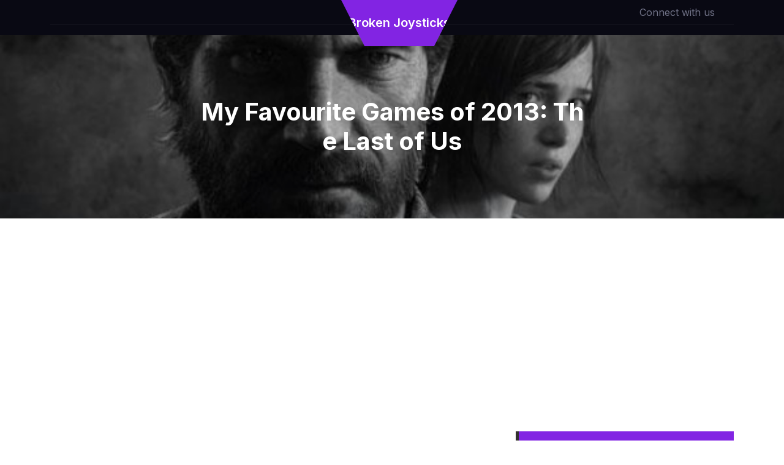

--- FILE ---
content_type: text/html; charset=utf-8
request_url: https://www.google.com/recaptcha/api2/aframe
body_size: 267
content:
<!DOCTYPE HTML><html><head><meta http-equiv="content-type" content="text/html; charset=UTF-8"></head><body><script nonce="khwdylZeveW4gWNZ_lY59Q">/** Anti-fraud and anti-abuse applications only. See google.com/recaptcha */ try{var clients={'sodar':'https://pagead2.googlesyndication.com/pagead/sodar?'};window.addEventListener("message",function(a){try{if(a.source===window.parent){var b=JSON.parse(a.data);var c=clients[b['id']];if(c){var d=document.createElement('img');d.src=c+b['params']+'&rc='+(localStorage.getItem("rc::a")?sessionStorage.getItem("rc::b"):"");window.document.body.appendChild(d);sessionStorage.setItem("rc::e",parseInt(sessionStorage.getItem("rc::e")||0)+1);localStorage.setItem("rc::h",'1768832223452');}}}catch(b){}});window.parent.postMessage("_grecaptcha_ready", "*");}catch(b){}</script></body></html>